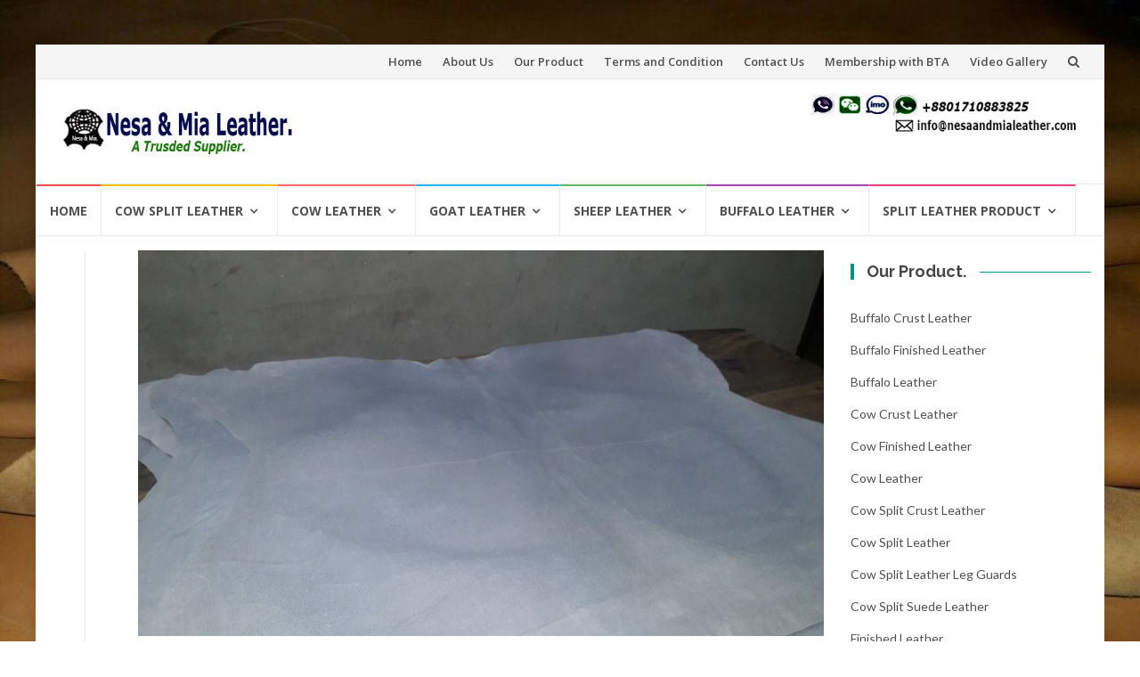

--- FILE ---
content_type: text/html; charset=UTF-8
request_url: https://nesaandmialeather.com/purchase-cow-split-leather/
body_size: 14452
content:
<!DOCTYPE html>
<html lang="en-US">
<head>
<meta charset="UTF-8">
<meta name="viewport" content="width=device-width, initial-scale=1">
<link rel="profile" href="https://gmpg.org/xfn/11">
<link rel="pingback" href="https://nesaandmialeather.com/xmlrpc.php">

<meta name='robots' content='index, follow, max-image-preview:large, max-snippet:-1, max-video-preview:-1' />
	<style>img:is([sizes="auto" i], [sizes^="auto," i]) { contain-intrinsic-size: 3000px 1500px }</style>
	
	<!-- This site is optimized with the Yoast SEO plugin v24.0 - https://yoast.com/wordpress/plugins/seo/ -->
	<title>Chrome wet blue Cow Split Leather &#187; Nesa &amp; Mia Leather</title>
	<meta name="description" content="Purchase cow split leather, Wet blue Cow Split Leather. Size: 10 sqft up. (Double Butt), Thickness: 1.3 mm up. Selection: No Vein Marks, No cuts, Well trim." />
	<link rel="canonical" href="https://nesaandmialeather.com/purchase-cow-split-leather/" />
	<meta property="og:locale" content="en_US" />
	<meta property="og:type" content="article" />
	<meta property="og:title" content="Chrome wet blue Cow Split Leather &#187; Nesa &amp; Mia Leather" />
	<meta property="og:description" content="Purchase cow split leather, Wet blue Cow Split Leather. Size: 10 sqft up. (Double Butt), Thickness: 1.3 mm up. Selection: No Vein Marks, No cuts, Well trim." />
	<meta property="og:url" content="https://nesaandmialeather.com/purchase-cow-split-leather/" />
	<meta property="og:site_name" content="Nesa &amp; Mia Leather" />
	<meta property="article:publisher" content="http://www.facebook.com/leathertrade" />
	<meta property="article:published_time" content="2019-04-28T09:37:33+00:00" />
	<meta property="article:modified_time" content="2019-04-28T09:37:35+00:00" />
	<meta property="og:image" content="https://nesaandmialeather.com/wp-content/uploads/2019/04/225.jpg" />
	<meta property="og:image:width" content="960" />
	<meta property="og:image:height" content="540" />
	<meta property="og:image:type" content="image/jpeg" />
	<meta name="author" content="tabanesamialeather" />
	<meta name="twitter:card" content="summary_large_image" />
	<meta name="twitter:creator" content="@LeatherTrade" />
	<meta name="twitter:site" content="@LeatherTrade" />
	<meta name="twitter:label1" content="Written by" />
	<meta name="twitter:data1" content="" />
	<meta name="twitter:label2" content="Est. reading time" />
	<meta name="twitter:data2" content="1 minute" />
	<script type="application/ld+json" class="yoast-schema-graph">{"@context":"https://schema.org","@graph":[{"@type":"Article","@id":"https://nesaandmialeather.com/purchase-cow-split-leather/#article","isPartOf":{"@id":"https://nesaandmialeather.com/purchase-cow-split-leather/"},"author":{"name":"tabanesamialeather","@id":"https://nesaandmialeather.com/#/schema/person/7312cec727aaa95ee1bd74781d7675db"},"headline":"Chrome wet blue Cow Split Leather","datePublished":"2019-04-28T09:37:33+00:00","dateModified":"2019-04-28T09:37:35+00:00","mainEntityOfPage":{"@id":"https://nesaandmialeather.com/purchase-cow-split-leather/"},"wordCount":142,"publisher":{"@id":"https://nesaandmialeather.com/#organization"},"image":{"@id":"https://nesaandmialeather.com/purchase-cow-split-leather/#primaryimage"},"thumbnailUrl":"https://nesaandmialeather.com/wp-content/uploads/2019/04/225.jpg","keywords":["bangladesh cow split","bangladesh cow split leather","bangladesh cow split leather supplier","bangladeshi cow split leather exporter","bangladeshi cow split leather tannery","buy bangladesh cow split leather","buy cow split leather","Chrome Cow Split Leather","cow skin leather","cow split","cow split leather","cow split leather bangladesh","Cow Split Leather exporter","cow split leather price","Cow split leather supplier","Cow Split Wet Blue Leather","full chrome cow split leather","purchase bangladesh cow split leather","purchase cow split leather","Wet Blue Cow Split Leather","Wet Blue Cow Split Leather Bangladesh"],"articleSection":["Cow Split Leather","Wet Blue Cow Split Leather"],"inLanguage":"en-US"},{"@type":"WebPage","@id":"https://nesaandmialeather.com/purchase-cow-split-leather/","url":"https://nesaandmialeather.com/purchase-cow-split-leather/","name":"Chrome wet blue Cow Split Leather &#187; Nesa &amp; Mia Leather","isPartOf":{"@id":"https://nesaandmialeather.com/#website"},"primaryImageOfPage":{"@id":"https://nesaandmialeather.com/purchase-cow-split-leather/#primaryimage"},"image":{"@id":"https://nesaandmialeather.com/purchase-cow-split-leather/#primaryimage"},"thumbnailUrl":"https://nesaandmialeather.com/wp-content/uploads/2019/04/225.jpg","datePublished":"2019-04-28T09:37:33+00:00","dateModified":"2019-04-28T09:37:35+00:00","description":"Purchase cow split leather, Wet blue Cow Split Leather. Size: 10 sqft up. (Double Butt), Thickness: 1.3 mm up. Selection: No Vein Marks, No cuts, Well trim.","breadcrumb":{"@id":"https://nesaandmialeather.com/purchase-cow-split-leather/#breadcrumb"},"inLanguage":"en-US","potentialAction":[{"@type":"ReadAction","target":["https://nesaandmialeather.com/purchase-cow-split-leather/"]}]},{"@type":"ImageObject","inLanguage":"en-US","@id":"https://nesaandmialeather.com/purchase-cow-split-leather/#primaryimage","url":"https://nesaandmialeather.com/wp-content/uploads/2019/04/225.jpg","contentUrl":"https://nesaandmialeather.com/wp-content/uploads/2019/04/225.jpg","width":960,"height":540,"caption":"purchase cow split leather"},{"@type":"BreadcrumbList","@id":"https://nesaandmialeather.com/purchase-cow-split-leather/#breadcrumb","itemListElement":[{"@type":"ListItem","position":1,"name":"Home","item":"https://nesaandmialeather.com/"},{"@type":"ListItem","position":2,"name":"Chrome wet blue Cow Split Leather"}]},{"@type":"WebSite","@id":"https://nesaandmialeather.com/#website","url":"https://nesaandmialeather.com/","name":"Nesa &amp; Mia Leather","description":"A Trusted Leather Exporter","publisher":{"@id":"https://nesaandmialeather.com/#organization"},"potentialAction":[{"@type":"SearchAction","target":{"@type":"EntryPoint","urlTemplate":"https://nesaandmialeather.com/?s={search_term_string}"},"query-input":{"@type":"PropertyValueSpecification","valueRequired":true,"valueName":"search_term_string"}}],"inLanguage":"en-US"},{"@type":"Organization","@id":"https://nesaandmialeather.com/#organization","name":"Nesa & Mia Leather Trade BD.","url":"https://nesaandmialeather.com/","logo":{"@type":"ImageObject","inLanguage":"en-US","@id":"https://nesaandmialeather.com/#/schema/logo/image/","url":"https://nesaandmialeather.com/wp-content/uploads/2019/01/Nesa-Mia.png","contentUrl":"https://nesaandmialeather.com/wp-content/uploads/2019/01/Nesa-Mia.png","width":512,"height":512,"caption":"Nesa & Mia Leather Trade BD."},"image":{"@id":"https://nesaandmialeather.com/#/schema/logo/image/"},"sameAs":["http://www.facebook.com/leathertrade","https://x.com/LeatherTrade","http://www.instagram.com/nesaandmialeather","http://www.linkedin.com/in/leathertrade","http://www.pinterest.com/nesaandmialeather","https://www.youtube.com/LeatherTrade"]},{"@type":"Person","@id":"https://nesaandmialeather.com/#/schema/person/7312cec727aaa95ee1bd74781d7675db","name":"tabanesamialeather","image":{"@type":"ImageObject","inLanguage":"en-US","@id":"https://nesaandmialeather.com/#/schema/person/image/","url":"https://secure.gravatar.com/avatar/f5f6f29678d704395766aa13d184f54b?s=96&d=mm&r=g","contentUrl":"https://secure.gravatar.com/avatar/f5f6f29678d704395766aa13d184f54b?s=96&d=mm&r=g","caption":"tabanesamialeather"}}]}</script>
	<!-- / Yoast SEO plugin. -->


<link rel='dns-prefetch' href='//client.crisp.chat' />
<link rel='dns-prefetch' href='//fonts.googleapis.com' />
<link rel="alternate" type="application/rss+xml" title="Nesa &amp; Mia Leather &raquo; Feed" href="https://nesaandmialeather.com/feed/" />
<link rel="alternate" type="application/rss+xml" title="Nesa &amp; Mia Leather &raquo; Comments Feed" href="https://nesaandmialeather.com/comments/feed/" />
<script type="text/javascript">
/* <![CDATA[ */
window._wpemojiSettings = {"baseUrl":"https:\/\/s.w.org\/images\/core\/emoji\/15.0.3\/72x72\/","ext":".png","svgUrl":"https:\/\/s.w.org\/images\/core\/emoji\/15.0.3\/svg\/","svgExt":".svg","source":{"concatemoji":"https:\/\/nesaandmialeather.com\/wp-includes\/js\/wp-emoji-release.min.js?ver=6.7.4"}};
/*! This file is auto-generated */
!function(i,n){var o,s,e;function c(e){try{var t={supportTests:e,timestamp:(new Date).valueOf()};sessionStorage.setItem(o,JSON.stringify(t))}catch(e){}}function p(e,t,n){e.clearRect(0,0,e.canvas.width,e.canvas.height),e.fillText(t,0,0);var t=new Uint32Array(e.getImageData(0,0,e.canvas.width,e.canvas.height).data),r=(e.clearRect(0,0,e.canvas.width,e.canvas.height),e.fillText(n,0,0),new Uint32Array(e.getImageData(0,0,e.canvas.width,e.canvas.height).data));return t.every(function(e,t){return e===r[t]})}function u(e,t,n){switch(t){case"flag":return n(e,"\ud83c\udff3\ufe0f\u200d\u26a7\ufe0f","\ud83c\udff3\ufe0f\u200b\u26a7\ufe0f")?!1:!n(e,"\ud83c\uddfa\ud83c\uddf3","\ud83c\uddfa\u200b\ud83c\uddf3")&&!n(e,"\ud83c\udff4\udb40\udc67\udb40\udc62\udb40\udc65\udb40\udc6e\udb40\udc67\udb40\udc7f","\ud83c\udff4\u200b\udb40\udc67\u200b\udb40\udc62\u200b\udb40\udc65\u200b\udb40\udc6e\u200b\udb40\udc67\u200b\udb40\udc7f");case"emoji":return!n(e,"\ud83d\udc26\u200d\u2b1b","\ud83d\udc26\u200b\u2b1b")}return!1}function f(e,t,n){var r="undefined"!=typeof WorkerGlobalScope&&self instanceof WorkerGlobalScope?new OffscreenCanvas(300,150):i.createElement("canvas"),a=r.getContext("2d",{willReadFrequently:!0}),o=(a.textBaseline="top",a.font="600 32px Arial",{});return e.forEach(function(e){o[e]=t(a,e,n)}),o}function t(e){var t=i.createElement("script");t.src=e,t.defer=!0,i.head.appendChild(t)}"undefined"!=typeof Promise&&(o="wpEmojiSettingsSupports",s=["flag","emoji"],n.supports={everything:!0,everythingExceptFlag:!0},e=new Promise(function(e){i.addEventListener("DOMContentLoaded",e,{once:!0})}),new Promise(function(t){var n=function(){try{var e=JSON.parse(sessionStorage.getItem(o));if("object"==typeof e&&"number"==typeof e.timestamp&&(new Date).valueOf()<e.timestamp+604800&&"object"==typeof e.supportTests)return e.supportTests}catch(e){}return null}();if(!n){if("undefined"!=typeof Worker&&"undefined"!=typeof OffscreenCanvas&&"undefined"!=typeof URL&&URL.createObjectURL&&"undefined"!=typeof Blob)try{var e="postMessage("+f.toString()+"("+[JSON.stringify(s),u.toString(),p.toString()].join(",")+"));",r=new Blob([e],{type:"text/javascript"}),a=new Worker(URL.createObjectURL(r),{name:"wpTestEmojiSupports"});return void(a.onmessage=function(e){c(n=e.data),a.terminate(),t(n)})}catch(e){}c(n=f(s,u,p))}t(n)}).then(function(e){for(var t in e)n.supports[t]=e[t],n.supports.everything=n.supports.everything&&n.supports[t],"flag"!==t&&(n.supports.everythingExceptFlag=n.supports.everythingExceptFlag&&n.supports[t]);n.supports.everythingExceptFlag=n.supports.everythingExceptFlag&&!n.supports.flag,n.DOMReady=!1,n.readyCallback=function(){n.DOMReady=!0}}).then(function(){return e}).then(function(){var e;n.supports.everything||(n.readyCallback(),(e=n.source||{}).concatemoji?t(e.concatemoji):e.wpemoji&&e.twemoji&&(t(e.twemoji),t(e.wpemoji)))}))}((window,document),window._wpemojiSettings);
/* ]]> */
</script>
<style id='wp-emoji-styles-inline-css' type='text/css'>

	img.wp-smiley, img.emoji {
		display: inline !important;
		border: none !important;
		box-shadow: none !important;
		height: 1em !important;
		width: 1em !important;
		margin: 0 0.07em !important;
		vertical-align: -0.1em !important;
		background: none !important;
		padding: 0 !important;
	}
</style>
<link rel='stylesheet' id='wp-block-library-css' href='https://nesaandmialeather.com/wp-includes/css/dist/block-library/style.min.css?ver=6.7.4' type='text/css' media='all' />
<style id='classic-theme-styles-inline-css' type='text/css'>
/*! This file is auto-generated */
.wp-block-button__link{color:#fff;background-color:#32373c;border-radius:9999px;box-shadow:none;text-decoration:none;padding:calc(.667em + 2px) calc(1.333em + 2px);font-size:1.125em}.wp-block-file__button{background:#32373c;color:#fff;text-decoration:none}
</style>
<style id='global-styles-inline-css' type='text/css'>
:root{--wp--preset--aspect-ratio--square: 1;--wp--preset--aspect-ratio--4-3: 4/3;--wp--preset--aspect-ratio--3-4: 3/4;--wp--preset--aspect-ratio--3-2: 3/2;--wp--preset--aspect-ratio--2-3: 2/3;--wp--preset--aspect-ratio--16-9: 16/9;--wp--preset--aspect-ratio--9-16: 9/16;--wp--preset--color--black: #000000;--wp--preset--color--cyan-bluish-gray: #abb8c3;--wp--preset--color--white: #ffffff;--wp--preset--color--pale-pink: #f78da7;--wp--preset--color--vivid-red: #cf2e2e;--wp--preset--color--luminous-vivid-orange: #ff6900;--wp--preset--color--luminous-vivid-amber: #fcb900;--wp--preset--color--light-green-cyan: #7bdcb5;--wp--preset--color--vivid-green-cyan: #00d084;--wp--preset--color--pale-cyan-blue: #8ed1fc;--wp--preset--color--vivid-cyan-blue: #0693e3;--wp--preset--color--vivid-purple: #9b51e0;--wp--preset--gradient--vivid-cyan-blue-to-vivid-purple: linear-gradient(135deg,rgba(6,147,227,1) 0%,rgb(155,81,224) 100%);--wp--preset--gradient--light-green-cyan-to-vivid-green-cyan: linear-gradient(135deg,rgb(122,220,180) 0%,rgb(0,208,130) 100%);--wp--preset--gradient--luminous-vivid-amber-to-luminous-vivid-orange: linear-gradient(135deg,rgba(252,185,0,1) 0%,rgba(255,105,0,1) 100%);--wp--preset--gradient--luminous-vivid-orange-to-vivid-red: linear-gradient(135deg,rgba(255,105,0,1) 0%,rgb(207,46,46) 100%);--wp--preset--gradient--very-light-gray-to-cyan-bluish-gray: linear-gradient(135deg,rgb(238,238,238) 0%,rgb(169,184,195) 100%);--wp--preset--gradient--cool-to-warm-spectrum: linear-gradient(135deg,rgb(74,234,220) 0%,rgb(151,120,209) 20%,rgb(207,42,186) 40%,rgb(238,44,130) 60%,rgb(251,105,98) 80%,rgb(254,248,76) 100%);--wp--preset--gradient--blush-light-purple: linear-gradient(135deg,rgb(255,206,236) 0%,rgb(152,150,240) 100%);--wp--preset--gradient--blush-bordeaux: linear-gradient(135deg,rgb(254,205,165) 0%,rgb(254,45,45) 50%,rgb(107,0,62) 100%);--wp--preset--gradient--luminous-dusk: linear-gradient(135deg,rgb(255,203,112) 0%,rgb(199,81,192) 50%,rgb(65,88,208) 100%);--wp--preset--gradient--pale-ocean: linear-gradient(135deg,rgb(255,245,203) 0%,rgb(182,227,212) 50%,rgb(51,167,181) 100%);--wp--preset--gradient--electric-grass: linear-gradient(135deg,rgb(202,248,128) 0%,rgb(113,206,126) 100%);--wp--preset--gradient--midnight: linear-gradient(135deg,rgb(2,3,129) 0%,rgb(40,116,252) 100%);--wp--preset--font-size--small: 13px;--wp--preset--font-size--medium: 20px;--wp--preset--font-size--large: 36px;--wp--preset--font-size--x-large: 42px;--wp--preset--spacing--20: 0.44rem;--wp--preset--spacing--30: 0.67rem;--wp--preset--spacing--40: 1rem;--wp--preset--spacing--50: 1.5rem;--wp--preset--spacing--60: 2.25rem;--wp--preset--spacing--70: 3.38rem;--wp--preset--spacing--80: 5.06rem;--wp--preset--shadow--natural: 6px 6px 9px rgba(0, 0, 0, 0.2);--wp--preset--shadow--deep: 12px 12px 50px rgba(0, 0, 0, 0.4);--wp--preset--shadow--sharp: 6px 6px 0px rgba(0, 0, 0, 0.2);--wp--preset--shadow--outlined: 6px 6px 0px -3px rgba(255, 255, 255, 1), 6px 6px rgba(0, 0, 0, 1);--wp--preset--shadow--crisp: 6px 6px 0px rgba(0, 0, 0, 1);}:where(.is-layout-flex){gap: 0.5em;}:where(.is-layout-grid){gap: 0.5em;}body .is-layout-flex{display: flex;}.is-layout-flex{flex-wrap: wrap;align-items: center;}.is-layout-flex > :is(*, div){margin: 0;}body .is-layout-grid{display: grid;}.is-layout-grid > :is(*, div){margin: 0;}:where(.wp-block-columns.is-layout-flex){gap: 2em;}:where(.wp-block-columns.is-layout-grid){gap: 2em;}:where(.wp-block-post-template.is-layout-flex){gap: 1.25em;}:where(.wp-block-post-template.is-layout-grid){gap: 1.25em;}.has-black-color{color: var(--wp--preset--color--black) !important;}.has-cyan-bluish-gray-color{color: var(--wp--preset--color--cyan-bluish-gray) !important;}.has-white-color{color: var(--wp--preset--color--white) !important;}.has-pale-pink-color{color: var(--wp--preset--color--pale-pink) !important;}.has-vivid-red-color{color: var(--wp--preset--color--vivid-red) !important;}.has-luminous-vivid-orange-color{color: var(--wp--preset--color--luminous-vivid-orange) !important;}.has-luminous-vivid-amber-color{color: var(--wp--preset--color--luminous-vivid-amber) !important;}.has-light-green-cyan-color{color: var(--wp--preset--color--light-green-cyan) !important;}.has-vivid-green-cyan-color{color: var(--wp--preset--color--vivid-green-cyan) !important;}.has-pale-cyan-blue-color{color: var(--wp--preset--color--pale-cyan-blue) !important;}.has-vivid-cyan-blue-color{color: var(--wp--preset--color--vivid-cyan-blue) !important;}.has-vivid-purple-color{color: var(--wp--preset--color--vivid-purple) !important;}.has-black-background-color{background-color: var(--wp--preset--color--black) !important;}.has-cyan-bluish-gray-background-color{background-color: var(--wp--preset--color--cyan-bluish-gray) !important;}.has-white-background-color{background-color: var(--wp--preset--color--white) !important;}.has-pale-pink-background-color{background-color: var(--wp--preset--color--pale-pink) !important;}.has-vivid-red-background-color{background-color: var(--wp--preset--color--vivid-red) !important;}.has-luminous-vivid-orange-background-color{background-color: var(--wp--preset--color--luminous-vivid-orange) !important;}.has-luminous-vivid-amber-background-color{background-color: var(--wp--preset--color--luminous-vivid-amber) !important;}.has-light-green-cyan-background-color{background-color: var(--wp--preset--color--light-green-cyan) !important;}.has-vivid-green-cyan-background-color{background-color: var(--wp--preset--color--vivid-green-cyan) !important;}.has-pale-cyan-blue-background-color{background-color: var(--wp--preset--color--pale-cyan-blue) !important;}.has-vivid-cyan-blue-background-color{background-color: var(--wp--preset--color--vivid-cyan-blue) !important;}.has-vivid-purple-background-color{background-color: var(--wp--preset--color--vivid-purple) !important;}.has-black-border-color{border-color: var(--wp--preset--color--black) !important;}.has-cyan-bluish-gray-border-color{border-color: var(--wp--preset--color--cyan-bluish-gray) !important;}.has-white-border-color{border-color: var(--wp--preset--color--white) !important;}.has-pale-pink-border-color{border-color: var(--wp--preset--color--pale-pink) !important;}.has-vivid-red-border-color{border-color: var(--wp--preset--color--vivid-red) !important;}.has-luminous-vivid-orange-border-color{border-color: var(--wp--preset--color--luminous-vivid-orange) !important;}.has-luminous-vivid-amber-border-color{border-color: var(--wp--preset--color--luminous-vivid-amber) !important;}.has-light-green-cyan-border-color{border-color: var(--wp--preset--color--light-green-cyan) !important;}.has-vivid-green-cyan-border-color{border-color: var(--wp--preset--color--vivid-green-cyan) !important;}.has-pale-cyan-blue-border-color{border-color: var(--wp--preset--color--pale-cyan-blue) !important;}.has-vivid-cyan-blue-border-color{border-color: var(--wp--preset--color--vivid-cyan-blue) !important;}.has-vivid-purple-border-color{border-color: var(--wp--preset--color--vivid-purple) !important;}.has-vivid-cyan-blue-to-vivid-purple-gradient-background{background: var(--wp--preset--gradient--vivid-cyan-blue-to-vivid-purple) !important;}.has-light-green-cyan-to-vivid-green-cyan-gradient-background{background: var(--wp--preset--gradient--light-green-cyan-to-vivid-green-cyan) !important;}.has-luminous-vivid-amber-to-luminous-vivid-orange-gradient-background{background: var(--wp--preset--gradient--luminous-vivid-amber-to-luminous-vivid-orange) !important;}.has-luminous-vivid-orange-to-vivid-red-gradient-background{background: var(--wp--preset--gradient--luminous-vivid-orange-to-vivid-red) !important;}.has-very-light-gray-to-cyan-bluish-gray-gradient-background{background: var(--wp--preset--gradient--very-light-gray-to-cyan-bluish-gray) !important;}.has-cool-to-warm-spectrum-gradient-background{background: var(--wp--preset--gradient--cool-to-warm-spectrum) !important;}.has-blush-light-purple-gradient-background{background: var(--wp--preset--gradient--blush-light-purple) !important;}.has-blush-bordeaux-gradient-background{background: var(--wp--preset--gradient--blush-bordeaux) !important;}.has-luminous-dusk-gradient-background{background: var(--wp--preset--gradient--luminous-dusk) !important;}.has-pale-ocean-gradient-background{background: var(--wp--preset--gradient--pale-ocean) !important;}.has-electric-grass-gradient-background{background: var(--wp--preset--gradient--electric-grass) !important;}.has-midnight-gradient-background{background: var(--wp--preset--gradient--midnight) !important;}.has-small-font-size{font-size: var(--wp--preset--font-size--small) !important;}.has-medium-font-size{font-size: var(--wp--preset--font-size--medium) !important;}.has-large-font-size{font-size: var(--wp--preset--font-size--large) !important;}.has-x-large-font-size{font-size: var(--wp--preset--font-size--x-large) !important;}
:where(.wp-block-post-template.is-layout-flex){gap: 1.25em;}:where(.wp-block-post-template.is-layout-grid){gap: 1.25em;}
:where(.wp-block-columns.is-layout-flex){gap: 2em;}:where(.wp-block-columns.is-layout-grid){gap: 2em;}
:root :where(.wp-block-pullquote){font-size: 1.5em;line-height: 1.6;}
</style>
<link rel='stylesheet' id='contact-form-7-css' href='https://nesaandmialeather.com/wp-content/plugins/contact-form-7/includes/css/styles.css?ver=6.0.1' type='text/css' media='all' />
<link rel='stylesheet' id='crp-style-rounded-thumbs-css' href='https://nesaandmialeather.com/wp-content/plugins/contextual-related-posts/css/rounded-thumbs.min.css?ver=3.5.5' type='text/css' media='all' />
<style id='crp-style-rounded-thumbs-inline-css' type='text/css'>

			.crp_related.crp-rounded-thumbs a {
				width: 165px;
                height: 165px;
				text-decoration: none;
			}
			.crp_related.crp-rounded-thumbs img {
				max-width: 165px;
				margin: auto;
			}
			.crp_related.crp-rounded-thumbs .crp_title {
				width: 100%;
			}
			
</style>
<link rel='stylesheet' id='islemag-bootstrap-css' href='https://nesaandmialeather.com/wp-content/themes/islemag/css/bootstrap.min.css?ver=3.3.5' type='text/css' media='all' />
<link rel='stylesheet' id='islemag-style-css' href='https://nesaandmialeather.com/wp-content/themes/islemag/style.css?ver=6.7.4' type='text/css' media='all' />
<link rel='stylesheet' id='islemag-fontawesome-css' href='https://nesaandmialeather.com/wp-content/themes/islemag/css/font-awesome.min.css?ver=4.4.0' type='text/css' media='all' />
<link rel='stylesheet' id='islemag-fonts-css' href='//fonts.googleapis.com/css?family=Lato%3A400%2C700%7CRaleway%3A400%2C500%2C600%2C700%7COpen+Sans%3A400%2C700%2C600&#038;subset=latin%2Clatin-ext' type='text/css' media='all' />
<script type="text/javascript" src="https://nesaandmialeather.com/wp-includes/js/jquery/jquery.min.js?ver=3.7.1" id="jquery-core-js"></script>
<script type="text/javascript" src="https://nesaandmialeather.com/wp-includes/js/jquery/jquery-migrate.min.js?ver=3.4.1" id="jquery-migrate-js"></script>
<link rel="https://api.w.org/" href="https://nesaandmialeather.com/wp-json/" /><link rel="alternate" title="JSON" type="application/json" href="https://nesaandmialeather.com/wp-json/wp/v2/posts/2074" /><link rel="EditURI" type="application/rsd+xml" title="RSD" href="https://nesaandmialeather.com/xmlrpc.php?rsd" />
<meta name="generator" content="WordPress 6.7.4" />
<link rel='shortlink' href='https://nesaandmialeather.com/?p=2074' />
<link rel="alternate" title="oEmbed (JSON)" type="application/json+oembed" href="https://nesaandmialeather.com/wp-json/oembed/1.0/embed?url=https%3A%2F%2Fnesaandmialeather.com%2Fpurchase-cow-split-leather%2F" />
<link rel="alternate" title="oEmbed (XML)" type="text/xml+oembed" href="https://nesaandmialeather.com/wp-json/oembed/1.0/embed?url=https%3A%2F%2Fnesaandmialeather.com%2Fpurchase-cow-split-leather%2F&#038;format=xml" />
<style>/* CSS added by WP Meta and Date Remover*/  .entry-date {display:none !important;}
	.page-title {display:none !important;}
	.page-header {display:none !important;}  
.entry-meta {display:none !important;}
.entry-overlay-date {display:none !important;}
.fa fa-calendar {display:none !important;}
  .entry-author {display:none !important;}
.entry-separator {display:none !important;} 
.entry-label {display:none !important;} 
.entry-cats {display:none !important;}
.entry-footer {display:none !important;}
.fa fa-tag {display:none !important;}
.entry-footer clearfix {display:none !important;}</style><meta name="generator" content="Elementor 3.25.10; features: additional_custom_breakpoints, e_optimized_control_loading; settings: css_print_method-external, google_font-enabled, font_display-auto">
			<style>
				.e-con.e-parent:nth-of-type(n+4):not(.e-lazyloaded):not(.e-no-lazyload),
				.e-con.e-parent:nth-of-type(n+4):not(.e-lazyloaded):not(.e-no-lazyload) * {
					background-image: none !important;
				}
				@media screen and (max-height: 1024px) {
					.e-con.e-parent:nth-of-type(n+3):not(.e-lazyloaded):not(.e-no-lazyload),
					.e-con.e-parent:nth-of-type(n+3):not(.e-lazyloaded):not(.e-no-lazyload) * {
						background-image: none !important;
					}
				}
				@media screen and (max-height: 640px) {
					.e-con.e-parent:nth-of-type(n+2):not(.e-lazyloaded):not(.e-no-lazyload),
					.e-con.e-parent:nth-of-type(n+2):not(.e-lazyloaded):not(.e-no-lazyload) * {
						background-image: none !important;
					}
				}
			</style>
			<style type="text/css" id="custom-background-css">
body.custom-background { background-image: url("https://nesaandmialeather.com/wp-content/uploads/2019/01/IMG-20160616-WA0000.jpg"); background-position: left top; background-size: cover; background-repeat: no-repeat; background-attachment: fixed; }
</style>
	<link rel="icon" href="https://nesaandmialeather.com/wp-content/uploads/2019/01/cropped-Nesa-Mia-1-32x32.png" sizes="32x32" />
<link rel="icon" href="https://nesaandmialeather.com/wp-content/uploads/2019/01/cropped-Nesa-Mia-1-192x192.png" sizes="192x192" />
<link rel="apple-touch-icon" href="https://nesaandmialeather.com/wp-content/uploads/2019/01/cropped-Nesa-Mia-1-180x180.png" />
<meta name="msapplication-TileImage" content="https://nesaandmialeather.com/wp-content/uploads/2019/01/cropped-Nesa-Mia-1-270x270.png" />
<style type="text/css">.title-border span { color: #454545 }.post .entry-title, .post h1, .post h2, .post h3, .post h4, .post h5, .post h6, .post h1 a, .post h2 a, .post h3 a, .post h4 a, .post h5 a, .post h6 a { color: #454545 }.page-header h1 { color: #454545 }.sidebar .widget li a, .islemag-content-right, .islemag-content-right a, .post .entry-content, .post .entry-content p,
		 .post .entry-cats, .post .entry-cats a, .post .entry-comments.post .entry-separator, .post .entry-footer a,
		 .post .entry-footer span, .post .entry-footer .entry-cats, .post .entry-footer .entry-cats a, .author-content { color: ##454545}.islemag-top-container .entry-block .entry-overlay-meta .entry-title a { color: #ffffff }.islemag-top-container .entry-overlay-meta .entry-overlay-date { color: #ffffff }.islemag-top-container .entry-overlay-meta .entry-separator { color: #ffffff }.islemag-top-container .entry-overlay-meta > a { color: #ffffff }.home.blog .islemag-content-left .entry-title a, .blog-related-carousel .entry-title a { color: #454545 }.islemag-content-left .entry-meta, .islemag-content-left .blog-related-carousel .entry-content p,
		.islemag-content-left .blog-related-carousel .entry-cats .entry-label, .islemag-content-left .blog-related-carousel .entry-cats a,
		.islemag-content-left .blog-related-carousel > a, .islemag-content-left .blog-related-carousel .entry-footer > a { color: #454545 }.islemag-content-left .entry-meta .entry-separator { color: #454545 }.islemag-content-left .entry-meta a { color: #454545 }.islemag-content-left .islemag-template3 .col-sm-6 .entry-overlay p { color: #454545 }</style><style id="sccss"> .entry-date {display:none !important;}
	.page-title {display:none !important;}
	.page-header {display:none !important;}  
.entry-meta {display:none !important;}
.entry-overlay-date {display:none !important;}
.fa fa-calendar {display:none !important;}
  .entry-author {display:none !important;}

  .entry-date {display:none !important;}
	.page-title {display:none !important;}
	.page-header {display:none !important;}  
.entry-meta {display:none !important;}
.entry-overlay-date {display:none !important;}
.fa fa-calendar {display:none !important;}
  .entry-author {display:none !important;}
.entry-separator {display:none !important;} 
.entry-label {display:none !important;} 
.entry-cats {display:none !important;}
.entry-footer {display:none !important;}
.fa fa-tag {display:none !important;}
#entry-footer clearfix {display:none !important;}

 </style></head>

<body class="post-template-default single single-post postid-2074 single-format-standard custom-background wp-custom-logo elementor-default elementor-kit-2872">
		<div id="wrapper" 
	class="boxed">

		<header id="header" class="site-header" role="banner">
						<div 
			class="navbar-top container-fluid">
								<div class="navbar-left social-icons">
									</div>

				<button type="button" class="navbar-btn"><i class="fa fa-search"></i></button>

				<div class="navbar-right">
					<div id="navbar" class="navbar">
						<nav id="top-navigation" class="navigation top-navigation" role="navigation">
							<button class="menu-toggle">Menu</button>
							<a class="screen-reader-text skip-link" href="#content" title="Skip to content">Skip to content</a>
							<div class="menu-top-container"><ul id="primary-menu" class="nav-menu"><li id="menu-item-2713" class="menu-item menu-item-type-post_type menu-item-object-page menu-item-home menu-item-2713"><a href="https://nesaandmialeather.com/">Home</a></li>
<li id="menu-item-2712" class="menu-item menu-item-type-post_type menu-item-object-page menu-item-2712"><a href="https://nesaandmialeather.com/about-us/">About Us</a></li>
<li id="menu-item-2710" class="menu-item menu-item-type-post_type menu-item-object-page menu-item-2710"><a href="https://nesaandmialeather.com/our-product/">Our Product</a></li>
<li id="menu-item-2709" class="menu-item menu-item-type-post_type menu-item-object-page menu-item-2709"><a href="https://nesaandmialeather.com/terms-and-condition/">Terms and Condition</a></li>
<li id="menu-item-2711" class="menu-item menu-item-type-post_type menu-item-object-page menu-item-2711"><a href="https://nesaandmialeather.com/contact-us/">Contact Us</a></li>
<li id="menu-item-2708" class="menu-item menu-item-type-post_type menu-item-object-page menu-item-2708"><a href="https://nesaandmialeather.com/bangladesh-tanners-association-bta/">Membership with BTA</a></li>
<li id="menu-item-2753" class="menu-item menu-item-type-post_type menu-item-object-page menu-item-2753"><a href="https://nesaandmialeather.com/video-gallery/">Video Gallery</a></li>
</ul></div>						</nav><!-- #site-navigation -->
					</div><!-- #navbar -->
				</div>
				<div class="navbar-white top" id="header-search-form">
					
<form class="navbar-form" role="search" action="https://nesaandmialeather.com/">
	<span class="screen-reader-text">Search for:</span>
	<input type="search" id="s" name="s" class="form-control" placeholder="Search in here..." title="Search for:">
	<button type="submit" title="Search"><i class="fa fa-search"></i></button>
</form>
				</div><!-- End #header-search-form -->
							</div>

			<div class="header-content clearfix">
								<div class="col-md-3 col-sm-3 col-xs-12 navbar-brand">
					<a href="https://nesaandmialeather.com/" class="custom-logo-link" rel="home"><img width="360" height="77" src="https://nesaandmialeather.com/wp-content/uploads/2019/03/cropped-nesa-and-mia-leather.jpg" class="custom-logo" alt="Nesa &amp; Mia Leather" decoding="async" srcset="https://nesaandmialeather.com/wp-content/uploads/2019/03/cropped-nesa-and-mia-leather.jpg 360w, https://nesaandmialeather.com/wp-content/uploads/2019/03/cropped-nesa-and-mia-leather-300x64.jpg 300w, https://nesaandmialeather.com/wp-content/uploads/2019/03/cropped-nesa-and-mia-leather-110x24.jpg 110w" sizes="(max-width: 360px) 100vw, 360px" /></a><div class="header-logo-wrap text-header islemag_only_customizer"><p itemprop="headline" id="site-title" class="site-title"><a href="https://nesaandmialeather.com/" title="Nesa &amp; Mia Leather" rel="home">Nesa &amp; Mia Leather</a></p><p itemprop="description" id="site-description" class="site-description">A Trusted Leather Exporter</p></div>				</div>

				<div class="col-md-9 col-sm-9 col-xs-12 islemag-banner">
					<div id="text-6" class="widget widget_text">			<div class="textwidget"><p><img decoding="async" class="alignnone size-medium wp-image-2664" src="https://nesaandmialeather.com/wp-content/uploads/2019/07/Nesa-Mia-leather-contact-300x75.png" alt="" width="300" height="75" srcset="https://nesaandmialeather.com/wp-content/uploads/2019/07/Nesa-Mia-leather-contact-300x75.png 300w, https://nesaandmialeather.com/wp-content/uploads/2019/07/Nesa-Mia-leather-contact-110x28.png 110w, https://nesaandmialeather.com/wp-content/uploads/2019/07/Nesa-Mia-leather-contact.png 400w" sizes="(max-width: 300px) 100vw, 300px" /></p>
</div>
		</div>				</div>
							</div>

									<div id="navbar" class="navbar 
			islemag-sticky">
				<nav id="site-navigation" class="navigation main-navigation" role="navigation">
					<button class="menu-toggle">Menu</button>
					<a class="screen-reader-text skip-link" href="#content" title="Skip to content">Skip to content</a>
					<div class="menu-primary-container"><ul id="primary-menu" class="nav-menu"><li id="menu-item-22" class="menu-item menu-item-type-post_type menu-item-object-page menu-item-home menu-item-22"><a href="https://nesaandmialeather.com/">Home</a></li>
<li id="menu-item-793" class="menu-item menu-item-type-taxonomy menu-item-object-category current-post-ancestor current-menu-parent current-post-parent menu-item-has-children menu-item-793"><a href="https://nesaandmialeather.com/category/cow-split-leather/">Cow Split Leather</a>
<ul class="sub-menu">
	<li id="menu-item-685" class="menu-item menu-item-type-taxonomy menu-item-object-category current-post-ancestor current-menu-parent current-post-parent menu-item-685"><a href="https://nesaandmialeather.com/category/cow-wet-blue-split-leather/">Wet Blue Cow Split Leather</a></li>
	<li id="menu-item-686" class="menu-item menu-item-type-taxonomy menu-item-object-category menu-item-686"><a href="https://nesaandmialeather.com/category/cow-split-crust-leather/">Cow Split Crust Leather</a></li>
	<li id="menu-item-688" class="menu-item menu-item-type-taxonomy menu-item-object-category menu-item-688"><a href="https://nesaandmialeather.com/category/cow-split-suede-leather/">Cow Split Suede Leather</a></li>
</ul>
</li>
<li id="menu-item-795" class="menu-item menu-item-type-taxonomy menu-item-object-category menu-item-has-children menu-item-795"><a href="https://nesaandmialeather.com/category/cow-leather/">Cow Leather</a>
<ul class="sub-menu">
	<li id="menu-item-681" class="menu-item menu-item-type-taxonomy menu-item-object-category menu-item-681"><a href="https://nesaandmialeather.com/category/cow-crust-leather/">Cow Crust Leather</a></li>
	<li id="menu-item-689" class="menu-item menu-item-type-taxonomy menu-item-object-category menu-item-689"><a href="https://nesaandmialeather.com/category/cow-finished-leather/">Cow Finished Leather</a></li>
</ul>
</li>
<li id="menu-item-796" class="menu-item menu-item-type-taxonomy menu-item-object-category menu-item-has-children menu-item-796"><a href="https://nesaandmialeather.com/category/goat-leather/">Goat Leather</a>
<ul class="sub-menu">
	<li id="menu-item-682" class="menu-item menu-item-type-taxonomy menu-item-object-category menu-item-682"><a href="https://nesaandmialeather.com/category/goat-crust-leather/">Goat Crust Leather</a></li>
	<li id="menu-item-690" class="menu-item menu-item-type-taxonomy menu-item-object-category menu-item-690"><a href="https://nesaandmialeather.com/category/goat-finished-leather/">Goat Finished Leather</a></li>
</ul>
</li>
<li id="menu-item-798" class="menu-item menu-item-type-taxonomy menu-item-object-category menu-item-has-children menu-item-798"><a href="https://nesaandmialeather.com/category/sheep-leather/">Sheep Leather</a>
<ul class="sub-menu">
	<li id="menu-item-683" class="menu-item menu-item-type-taxonomy menu-item-object-category menu-item-683"><a href="https://nesaandmialeather.com/category/sheep-crust-leather/">Sheep Crust Leather</a></li>
	<li id="menu-item-691" class="menu-item menu-item-type-taxonomy menu-item-object-category menu-item-691"><a href="https://nesaandmialeather.com/category/sheep-finished-leather/">Sheep Finished Leather</a></li>
</ul>
</li>
<li id="menu-item-797" class="menu-item menu-item-type-taxonomy menu-item-object-category menu-item-has-children menu-item-797"><a href="https://nesaandmialeather.com/category/buffalo-leather/">Buffalo Leather</a>
<ul class="sub-menu">
	<li id="menu-item-684" class="menu-item menu-item-type-taxonomy menu-item-object-category menu-item-684"><a href="https://nesaandmialeather.com/category/buffalo-crust-leather/">Buffalo Crust Leather</a></li>
	<li id="menu-item-692" class="menu-item menu-item-type-taxonomy menu-item-object-category menu-item-692"><a href="https://nesaandmialeather.com/category/buffalo-finished-leather/">Buffalo Finished Leather</a></li>
</ul>
</li>
<li id="menu-item-3166" class="menu-item menu-item-type-taxonomy menu-item-object-category menu-item-has-children menu-item-3166"><a href="https://nesaandmialeather.com/category/split-leather-product/">Split Leather Product</a>
<ul class="sub-menu">
	<li id="menu-item-2988" class="menu-item menu-item-type-taxonomy menu-item-object-category menu-item-has-children menu-item-2988"><a href="https://nesaandmialeather.com/category/leather-gloves/">Leather Gloves</a>
	<ul class="sub-menu">
		<li id="menu-item-3087" class="menu-item menu-item-type-taxonomy menu-item-object-category menu-item-3087"><a href="https://nesaandmialeather.com/category/working-gloves/">Working Gloves</a></li>
		<li id="menu-item-2989" class="menu-item menu-item-type-taxonomy menu-item-object-category menu-item-2989"><a href="https://nesaandmialeather.com/category/welding-gloves/">Welding gloves</a></li>
	</ul>
</li>
	<li id="menu-item-3176" class="menu-item menu-item-type-taxonomy menu-item-object-category menu-item-has-children menu-item-3176"><a href="https://nesaandmialeather.com/category/cow-split-leather-leg-guards/">Leather Leg Guards</a>
	<ul class="sub-menu">
		<li id="menu-item-3181" class="menu-item menu-item-type-taxonomy menu-item-object-category menu-item-3181"><a href="https://nesaandmialeather.com/category/split-leather-leg-guards/">Split Leather Leg Guards</a></li>
	</ul>
</li>
</ul>
</li>
</ul></div>				</nav><!-- #site-navigation -->
			</div><!-- #navbar -->
			

		</header><!-- End #header -->
				<div 
		id="content"	class="site-content">

		<div id="primary" class="content-area">
						<div 
			class="islemag-content-left col-md-9">
				<main id="main" class="site-main" role="main">

				
<div class="row">
	<div class="col-md-12">

		<article id="post-2074" class="entry single post-2074 post type-post status-publish format-standard has-post-thumbnail hentry category-cow-split-leather category-cow-wet-blue-split-leather tag-bangladesh-cow-split tag-bangladesh-cow-split-leather tag-bangladesh-cow-split-leather-supplier tag-bangladeshi-cow-split-leather-exporter tag-bangladeshi-cow-split-leather-tannery tag-buy-bangladesh-cow-split-leather tag-buy-cow-split-leather tag-chrome-cow-split-leather tag-cow-skin-leather tag-cow-split tag-cow-split-leather tag-cow-split-leather-bangladesh tag-cow-split-leather-exporter tag-cow-split-leather-price tag-cow-split-leather-supplier tag-cow-split-wet-blue-leather tag-full-chrome-cow-split-leather tag-purchase-bangladesh-cow-split-leather tag-purchase-cow-split-leather tag-wet-blue-cow-split-leather tag-wet-blue-cow-split-leather-bangladesh">
								<div class="entry-media">
						<figure>
							<img fetchpriority="high" width="960" height="540" src="https://nesaandmialeather.com/wp-content/uploads/2019/04/225.jpg" class="attachment-post-thumbnail size-post-thumbnail wp-post-image" alt="purchase cow split leather" decoding="async" srcset="https://nesaandmialeather.com/wp-content/uploads/2019/04/225.jpg 960w, https://nesaandmialeather.com/wp-content/uploads/2019/04/225-300x169.jpg 300w, https://nesaandmialeather.com/wp-content/uploads/2019/04/225-768x432.jpg 768w, https://nesaandmialeather.com/wp-content/uploads/2019/04/225-110x62.jpg 110w, https://nesaandmialeather.com/wp-content/uploads/2019/04/225-420x236.jpg 420w, https://nesaandmialeather.com/wp-content/uploads/2019/04/225-764x430.jpg 764w" sizes="(max-width: 960px) 100vw, 960px" />						</figure>
					</div><!-- End .entry-media -->
					
					<span class="entry-date">			<span></span></span>
					<h1 class="entry-title">Chrome wet blue Cow Split Leather</h1>
			<div class="entry-content">
				
<p>Wet blue Cow Split Leather.<br>
Size: 10 sqft up. (Double Butt)<br>
Thickness: 1.3 mm up.<br>
Selection: No Vein Marks, No cuts, Well trim.</p>



<p><strong>We specialize in Leather Item :-</strong></p>



<p>Full chrome, Semi chrome, Full veg, Semi veg Chrome-free, Ecological, Wet White Cow crust leather.<br>
Full chrome Cow lining crust and upper crust leather.<br>
Full chrome, Semi chrome &amp; Full vegetable Buffalo crust leather.<br>
Buffalo lining leather.<br>
Full chrome, Full Veg &amp; Chrome-free (ecological)/Wet White Goat crust leather.<br>
Full chrome sheep crust leather (soft touch).<br>
Cow split Crust and Suede Leather.<br>
Crust leather :- Full/ Semi chrome/vegetable re-tanned natural/Drum Dyed cow/Buffalo/ goat/ sheep crust leather/Nappa Leather/Medium soft/More Soft/Smooth soft.<br>
Finished Leather.<br>
Cow Wet Blue Split Leather.</p>



<p><strong>If you interested to Purchase so Please Contact With us or send Request a Quote.</strong></p>



<figure class="wp-block-image is-resized"><a href="https://nesaandmialeather.com/contact-us/"><img loading="lazy" decoding="async" src="https://nesaandmialeather.com/wp-content/uploads/2019/01/nmltb-1.png" alt="" class="wp-image-753" width="135" height="40"/></a></figure>
<div class="crp_related     crp-rounded-thumbs"><h3>Related Articles :</h3><ul><li><a href="https://nesaandmialeather.com/full-chrome-wet-blue-cow-shoulder-split-leather/"     class="crp_link post-3334"><figure><img  width="150" height="150"  src="https://nesaandmialeather.com/wp-content/uploads/2024/05/cow-Shoulder-Split-Leather-150x150.jpeg" class="crp_featured crp_thumb thumbnail" alt="Full Chrome wet blue cow Shoulder Split leather" title="Full Chrome wet blue cow Shoulder Split leather" srcset="https://nesaandmialeather.com/wp-content/uploads/2024/05/cow-Shoulder-Split-Leather-150x150.jpeg 150w, https://nesaandmialeather.com/wp-content/uploads/2024/05/cow-Shoulder-Split-Leather-110x110.jpeg 110w, https://nesaandmialeather.com/wp-content/uploads/2024/05/cow-Shoulder-Split-Leather-420x420.jpeg 420w, https://nesaandmialeather.com/wp-content/uploads/2024/05/cow-Shoulder-Split-Leather-250x250.jpeg 250w, https://nesaandmialeather.com/wp-content/uploads/2024/05/cow-Shoulder-Split-Leather-125x125.jpeg 125w" sizes="(max-width: 150px) 100vw, 150px" srcset="https://nesaandmialeather.com/wp-content/uploads/2024/05/cow-Shoulder-Split-Leather-150x150.jpeg 150w, https://nesaandmialeather.com/wp-content/uploads/2024/05/cow-Shoulder-Split-Leather-110x110.jpeg 110w, https://nesaandmialeather.com/wp-content/uploads/2024/05/cow-Shoulder-Split-Leather-420x420.jpeg 420w, https://nesaandmialeather.com/wp-content/uploads/2024/05/cow-Shoulder-Split-Leather-250x250.jpeg 250w, https://nesaandmialeather.com/wp-content/uploads/2024/05/cow-Shoulder-Split-Leather-125x125.jpeg 125w" /></figure><span class="crp_title">Full Chrome wet blue cow Shoulder Split leather</span></a></li><li><a href="https://nesaandmialeather.com/split-leather-product-bangladesh/"     class="crp_link post-3167"><figure><img  width="150" height="150"  src="https://nesaandmialeather.com/wp-content/uploads/2023/08/Split-Leather-Product-150x150.jpg" class="crp_featured crp_thumb thumbnail" alt="Split Leather Product" title="Split Leather Product" srcset="https://nesaandmialeather.com/wp-content/uploads/2023/08/Split-Leather-Product-150x150.jpg 150w, https://nesaandmialeather.com/wp-content/uploads/2023/08/Split-Leather-Product-110x110.jpg 110w, https://nesaandmialeather.com/wp-content/uploads/2023/08/Split-Leather-Product-420x420.jpg 420w, https://nesaandmialeather.com/wp-content/uploads/2023/08/Split-Leather-Product-250x250.jpg 250w, https://nesaandmialeather.com/wp-content/uploads/2023/08/Split-Leather-Product-125x125.jpg 125w" sizes="(max-width: 150px) 100vw, 150px" srcset="https://nesaandmialeather.com/wp-content/uploads/2023/08/Split-Leather-Product-150x150.jpg 150w, https://nesaandmialeather.com/wp-content/uploads/2023/08/Split-Leather-Product-110x110.jpg 110w, https://nesaandmialeather.com/wp-content/uploads/2023/08/Split-Leather-Product-420x420.jpg 420w, https://nesaandmialeather.com/wp-content/uploads/2023/08/Split-Leather-Product-250x250.jpg 250w, https://nesaandmialeather.com/wp-content/uploads/2023/08/Split-Leather-Product-125x125.jpg 125w" /></figure><span class="crp_title">Split Leather Product</span></a></li><li><a href="https://nesaandmialeather.com/cow-split-leather-leg-guards/"     class="crp_link post-3177"><figure><img  width="150" height="150"  src="https://nesaandmialeather.com/wp-content/uploads/2023/08/cow-split-leather-leg-guards-150x150.jpg" class="crp_featured crp_thumb thumbnail" alt="cow split leather leg guards" title="Split Leather Leg Guards" srcset="https://nesaandmialeather.com/wp-content/uploads/2023/08/cow-split-leather-leg-guards-150x150.jpg 150w, https://nesaandmialeather.com/wp-content/uploads/2023/08/cow-split-leather-leg-guards-110x110.jpg 110w, https://nesaandmialeather.com/wp-content/uploads/2023/08/cow-split-leather-leg-guards-420x420.jpg 420w, https://nesaandmialeather.com/wp-content/uploads/2023/08/cow-split-leather-leg-guards-250x250.jpg 250w, https://nesaandmialeather.com/wp-content/uploads/2023/08/cow-split-leather-leg-guards-125x125.jpg 125w" sizes="(max-width: 150px) 100vw, 150px" srcset="https://nesaandmialeather.com/wp-content/uploads/2023/08/cow-split-leather-leg-guards-150x150.jpg 150w, https://nesaandmialeather.com/wp-content/uploads/2023/08/cow-split-leather-leg-guards-110x110.jpg 110w, https://nesaandmialeather.com/wp-content/uploads/2023/08/cow-split-leather-leg-guards-420x420.jpg 420w, https://nesaandmialeather.com/wp-content/uploads/2023/08/cow-split-leather-leg-guards-250x250.jpg 250w, https://nesaandmialeather.com/wp-content/uploads/2023/08/cow-split-leather-leg-guards-125x125.jpg 125w" /></figure><span class="crp_title">Split Leather Leg Guards</span></a></li><li><a href="https://nesaandmialeather.com/cow-split-leather-working-gloves-or-split-leather-gloves/"     class="crp_link post-3295"><figure><img  width="150" height="150"  src="https://nesaandmialeather.com/wp-content/uploads/2024/02/split-leather-gloves-150x150.jpg" class="crp_featured crp_thumb thumbnail" alt="cow split leather working gloves or split leather gloves" title="SPLIT LEATHER GLOVES" srcset="https://nesaandmialeather.com/wp-content/uploads/2024/02/split-leather-gloves-150x150.jpg 150w, https://nesaandmialeather.com/wp-content/uploads/2024/02/split-leather-gloves-110x110.jpg 110w, https://nesaandmialeather.com/wp-content/uploads/2024/02/split-leather-gloves-420x420.jpg 420w, https://nesaandmialeather.com/wp-content/uploads/2024/02/split-leather-gloves-250x250.jpg 250w, https://nesaandmialeather.com/wp-content/uploads/2024/02/split-leather-gloves-125x125.jpg 125w" sizes="(max-width: 150px) 100vw, 150px" srcset="https://nesaandmialeather.com/wp-content/uploads/2024/02/split-leather-gloves-150x150.jpg 150w, https://nesaandmialeather.com/wp-content/uploads/2024/02/split-leather-gloves-110x110.jpg 110w, https://nesaandmialeather.com/wp-content/uploads/2024/02/split-leather-gloves-420x420.jpg 420w, https://nesaandmialeather.com/wp-content/uploads/2024/02/split-leather-gloves-250x250.jpg 250w, https://nesaandmialeather.com/wp-content/uploads/2024/02/split-leather-gloves-125x125.jpg 125w" /></figure><span class="crp_title">SPLIT LEATHER GLOVES</span></a></li><li><a href="https://nesaandmialeather.com/cow-split-leather-hand-gloves/"     class="crp_link post-3287"><figure><img  width="150" height="150"  src="https://nesaandmialeather.com/wp-content/uploads/2024/01/cow-split-leather-hand-gloves-150x150.jpg" class="crp_featured crp_thumb thumbnail" alt="Cow Split Leather Hand Gloves" title="Cow Split Leather Hand Gloves" srcset="https://nesaandmialeather.com/wp-content/uploads/2024/01/cow-split-leather-hand-gloves-150x150.jpg 150w, https://nesaandmialeather.com/wp-content/uploads/2024/01/cow-split-leather-hand-gloves-110x110.jpg 110w, https://nesaandmialeather.com/wp-content/uploads/2024/01/cow-split-leather-hand-gloves-420x420.jpg 420w, https://nesaandmialeather.com/wp-content/uploads/2024/01/cow-split-leather-hand-gloves-250x250.jpg 250w, https://nesaandmialeather.com/wp-content/uploads/2024/01/cow-split-leather-hand-gloves-125x125.jpg 125w" sizes="(max-width: 150px) 100vw, 150px" srcset="https://nesaandmialeather.com/wp-content/uploads/2024/01/cow-split-leather-hand-gloves-150x150.jpg 150w, https://nesaandmialeather.com/wp-content/uploads/2024/01/cow-split-leather-hand-gloves-110x110.jpg 110w, https://nesaandmialeather.com/wp-content/uploads/2024/01/cow-split-leather-hand-gloves-420x420.jpg 420w, https://nesaandmialeather.com/wp-content/uploads/2024/01/cow-split-leather-hand-gloves-250x250.jpg 250w, https://nesaandmialeather.com/wp-content/uploads/2024/01/cow-split-leather-hand-gloves-125x125.jpg 125w" /></figure><span class="crp_title">Cow Split Leather Hand Gloves</span></a></li><li><a href="https://nesaandmialeather.com/split-leather-work-gloves/"     class="crp_link post-3290"><figure><img  width="150" height="150"  src="https://nesaandmialeather.com/wp-content/uploads/2024/01/split-leather-work-gloves-150x150.jpg" class="crp_featured crp_thumb thumbnail" alt="Split Leather Work Gloves" title="Split Leather Work Gloves" srcset="https://nesaandmialeather.com/wp-content/uploads/2024/01/split-leather-work-gloves-150x150.jpg 150w, https://nesaandmialeather.com/wp-content/uploads/2024/01/split-leather-work-gloves-110x110.jpg 110w, https://nesaandmialeather.com/wp-content/uploads/2024/01/split-leather-work-gloves-420x420.jpg 420w, https://nesaandmialeather.com/wp-content/uploads/2024/01/split-leather-work-gloves-250x250.jpg 250w, https://nesaandmialeather.com/wp-content/uploads/2024/01/split-leather-work-gloves-125x125.jpg 125w" sizes="(max-width: 150px) 100vw, 150px" srcset="https://nesaandmialeather.com/wp-content/uploads/2024/01/split-leather-work-gloves-150x150.jpg 150w, https://nesaandmialeather.com/wp-content/uploads/2024/01/split-leather-work-gloves-110x110.jpg 110w, https://nesaandmialeather.com/wp-content/uploads/2024/01/split-leather-work-gloves-420x420.jpg 420w, https://nesaandmialeather.com/wp-content/uploads/2024/01/split-leather-work-gloves-250x250.jpg 250w, https://nesaandmialeather.com/wp-content/uploads/2024/01/split-leather-work-gloves-125x125.jpg 125w" /></figure><span class="crp_title">Split Leather Work Gloves</span></a></li><li><a href="https://nesaandmialeather.com/industrial-cow-split-leather-gloves/"     class="crp_link post-3188"><figure><img  width="150" height="150"  src="https://nesaandmialeather.com/wp-content/uploads/2023/08/Industrial-cow-split-leather-gloves-150x150.jpg" class="crp_featured crp_thumb thumbnail" alt="Industrial cow split leather gloves" title="Industrial cow split leather gloves" srcset="https://nesaandmialeather.com/wp-content/uploads/2023/08/Industrial-cow-split-leather-gloves-150x150.jpg 150w, https://nesaandmialeather.com/wp-content/uploads/2023/08/Industrial-cow-split-leather-gloves-110x110.jpg 110w, https://nesaandmialeather.com/wp-content/uploads/2023/08/Industrial-cow-split-leather-gloves-420x420.jpg 420w, https://nesaandmialeather.com/wp-content/uploads/2023/08/Industrial-cow-split-leather-gloves-250x250.jpg 250w, https://nesaandmialeather.com/wp-content/uploads/2023/08/Industrial-cow-split-leather-gloves-125x125.jpg 125w" sizes="(max-width: 150px) 100vw, 150px" srcset="https://nesaandmialeather.com/wp-content/uploads/2023/08/Industrial-cow-split-leather-gloves-150x150.jpg 150w, https://nesaandmialeather.com/wp-content/uploads/2023/08/Industrial-cow-split-leather-gloves-110x110.jpg 110w, https://nesaandmialeather.com/wp-content/uploads/2023/08/Industrial-cow-split-leather-gloves-420x420.jpg 420w, https://nesaandmialeather.com/wp-content/uploads/2023/08/Industrial-cow-split-leather-gloves-250x250.jpg 250w, https://nesaandmialeather.com/wp-content/uploads/2023/08/Industrial-cow-split-leather-gloves-125x125.jpg 125w" /></figure><span class="crp_title">Industrial cow split leather gloves</span></a></li><li><a href="https://nesaandmialeather.com/hardy-split-leather-work-gloves/"     class="crp_link post-3281"><figure><img  width="150" height="150"  src="https://nesaandmialeather.com/wp-content/uploads/2024/01/hardy-split-leather-work-gloves-150x150.jpg" class="crp_featured crp_thumb thumbnail" alt="Hardy Split Leather Work Gloves" title="Hardy Split Leather Work Gloves" srcset="https://nesaandmialeather.com/wp-content/uploads/2024/01/hardy-split-leather-work-gloves-150x150.jpg 150w, https://nesaandmialeather.com/wp-content/uploads/2024/01/hardy-split-leather-work-gloves-300x300.jpg 300w, https://nesaandmialeather.com/wp-content/uploads/2024/01/hardy-split-leather-work-gloves-1024x1024.jpg 1024w, https://nesaandmialeather.com/wp-content/uploads/2024/01/hardy-split-leather-work-gloves-768x769.jpg 768w, https://nesaandmialeather.com/wp-content/uploads/2024/01/hardy-split-leather-work-gloves-110x110.jpg 110w, https://nesaandmialeather.com/wp-content/uploads/2024/01/hardy-split-leather-work-gloves-420x420.jpg 420w, https://nesaandmialeather.com/wp-content/uploads/2024/01/hardy-split-leather-work-gloves-430x430.jpg 430w, https://nesaandmialeather.com/wp-content/uploads/2024/01/hardy-split-leather-work-gloves-250x250.jpg 250w, https://nesaandmialeather.com/wp-content/uploads/2024/01/hardy-split-leather-work-gloves-125x125.jpg 125w, https://nesaandmialeather.com/wp-content/uploads/2024/01/hardy-split-leather-work-gloves.jpg 1279w" sizes="(max-width: 150px) 100vw, 150px" srcset="https://nesaandmialeather.com/wp-content/uploads/2024/01/hardy-split-leather-work-gloves-150x150.jpg 150w, https://nesaandmialeather.com/wp-content/uploads/2024/01/hardy-split-leather-work-gloves-300x300.jpg 300w, https://nesaandmialeather.com/wp-content/uploads/2024/01/hardy-split-leather-work-gloves-1024x1024.jpg 1024w, https://nesaandmialeather.com/wp-content/uploads/2024/01/hardy-split-leather-work-gloves-768x769.jpg 768w, https://nesaandmialeather.com/wp-content/uploads/2024/01/hardy-split-leather-work-gloves-110x110.jpg 110w, https://nesaandmialeather.com/wp-content/uploads/2024/01/hardy-split-leather-work-gloves-420x420.jpg 420w, https://nesaandmialeather.com/wp-content/uploads/2024/01/hardy-split-leather-work-gloves-430x430.jpg 430w, https://nesaandmialeather.com/wp-content/uploads/2024/01/hardy-split-leather-work-gloves-250x250.jpg 250w, https://nesaandmialeather.com/wp-content/uploads/2024/01/hardy-split-leather-work-gloves-125x125.jpg 125w, https://nesaandmialeather.com/wp-content/uploads/2024/01/hardy-split-leather-work-gloves.jpg 1279w" /></figure><span class="crp_title">Hardy Split Leather Work Gloves</span></a></li><li><a href="https://nesaandmialeather.com/split-leather-safety-gloves-bangladesh/"     class="crp_link post-3182"><figure><img  width="150" height="150"  src="https://nesaandmialeather.com/wp-content/uploads/2023/08/Split-leather-safety-gloves-bangladesh-150x150.jpg" class="crp_featured crp_thumb thumbnail" alt="Split leather safety gloves bangladesh" title="Split Leather Safety Gloves Bangladesh" srcset="https://nesaandmialeather.com/wp-content/uploads/2023/08/Split-leather-safety-gloves-bangladesh-150x150.jpg 150w, https://nesaandmialeather.com/wp-content/uploads/2023/08/Split-leather-safety-gloves-bangladesh-110x110.jpg 110w, https://nesaandmialeather.com/wp-content/uploads/2023/08/Split-leather-safety-gloves-bangladesh-420x420.jpg 420w, https://nesaandmialeather.com/wp-content/uploads/2023/08/Split-leather-safety-gloves-bangladesh-250x250.jpg 250w, https://nesaandmialeather.com/wp-content/uploads/2023/08/Split-leather-safety-gloves-bangladesh-125x125.jpg 125w" sizes="(max-width: 150px) 100vw, 150px" srcset="https://nesaandmialeather.com/wp-content/uploads/2023/08/Split-leather-safety-gloves-bangladesh-150x150.jpg 150w, https://nesaandmialeather.com/wp-content/uploads/2023/08/Split-leather-safety-gloves-bangladesh-110x110.jpg 110w, https://nesaandmialeather.com/wp-content/uploads/2023/08/Split-leather-safety-gloves-bangladesh-420x420.jpg 420w, https://nesaandmialeather.com/wp-content/uploads/2023/08/Split-leather-safety-gloves-bangladesh-250x250.jpg 250w, https://nesaandmialeather.com/wp-content/uploads/2023/08/Split-leather-safety-gloves-bangladesh-125x125.jpg 125w" /></figure><span class="crp_title">Split Leather Safety Gloves Bangladesh</span></a></li><li><a href="https://nesaandmialeather.com/split-leather-safety-working-gloves/"     class="crp_link post-3301"><figure><img  width="150" height="150"  src="https://nesaandmialeather.com/wp-content/uploads/2024/02/split-leather-safety-working-gloves-150x150.jpg" class="crp_featured crp_thumb thumbnail" alt="split leather safety working gloves" title="Split leather safety working gloves" srcset="https://nesaandmialeather.com/wp-content/uploads/2024/02/split-leather-safety-working-gloves-150x150.jpg 150w, https://nesaandmialeather.com/wp-content/uploads/2024/02/split-leather-safety-working-gloves-110x110.jpg 110w, https://nesaandmialeather.com/wp-content/uploads/2024/02/split-leather-safety-working-gloves-420x420.jpg 420w, https://nesaandmialeather.com/wp-content/uploads/2024/02/split-leather-safety-working-gloves-250x250.jpg 250w, https://nesaandmialeather.com/wp-content/uploads/2024/02/split-leather-safety-working-gloves-125x125.jpg 125w" sizes="(max-width: 150px) 100vw, 150px" srcset="https://nesaandmialeather.com/wp-content/uploads/2024/02/split-leather-safety-working-gloves-150x150.jpg 150w, https://nesaandmialeather.com/wp-content/uploads/2024/02/split-leather-safety-working-gloves-110x110.jpg 110w, https://nesaandmialeather.com/wp-content/uploads/2024/02/split-leather-safety-working-gloves-420x420.jpg 420w, https://nesaandmialeather.com/wp-content/uploads/2024/02/split-leather-safety-working-gloves-250x250.jpg 250w, https://nesaandmialeather.com/wp-content/uploads/2024/02/split-leather-safety-working-gloves-125x125.jpg 125w" /></figure><span class="crp_title">Split leather safety working gloves</span></a></li><li><a href="https://nesaandmialeather.com/protective-split-leather-work-gloves/"     class="crp_link post-3191"><figure><img  width="150" height="150"  src="https://nesaandmialeather.com/wp-content/uploads/2023/08/Protective-split-leather-work-gloves-150x150.jpg" class="crp_featured crp_thumb thumbnail" alt="Protective split leather work gloves" title="Protective split leather work gloves" srcset="https://nesaandmialeather.com/wp-content/uploads/2023/08/Protective-split-leather-work-gloves-150x150.jpg 150w, https://nesaandmialeather.com/wp-content/uploads/2023/08/Protective-split-leather-work-gloves-110x110.jpg 110w, https://nesaandmialeather.com/wp-content/uploads/2023/08/Protective-split-leather-work-gloves-420x420.jpg 420w, https://nesaandmialeather.com/wp-content/uploads/2023/08/Protective-split-leather-work-gloves-250x250.jpg 250w, https://nesaandmialeather.com/wp-content/uploads/2023/08/Protective-split-leather-work-gloves-125x125.jpg 125w" sizes="(max-width: 150px) 100vw, 150px" srcset="https://nesaandmialeather.com/wp-content/uploads/2023/08/Protective-split-leather-work-gloves-150x150.jpg 150w, https://nesaandmialeather.com/wp-content/uploads/2023/08/Protective-split-leather-work-gloves-110x110.jpg 110w, https://nesaandmialeather.com/wp-content/uploads/2023/08/Protective-split-leather-work-gloves-420x420.jpg 420w, https://nesaandmialeather.com/wp-content/uploads/2023/08/Protective-split-leather-work-gloves-250x250.jpg 250w, https://nesaandmialeather.com/wp-content/uploads/2023/08/Protective-split-leather-work-gloves-125x125.jpg 125w" /></figure><span class="crp_title">Protective split leather work gloves</span></a></li><li><a href="https://nesaandmialeather.com/split-leather-welding-apron-bangladesh/"     class="crp_link post-3265"><figure><img  width="150" height="150"  src="https://nesaandmialeather.com/wp-content/uploads/2023/10/Split-Leather-welding-apron-bangladesh-150x150.jpg" class="crp_featured crp_thumb thumbnail" alt="Split Leather welding apron bangladesh" title="Split Leather welding apron Bangladesh" srcset="https://nesaandmialeather.com/wp-content/uploads/2023/10/Split-Leather-welding-apron-bangladesh-150x150.jpg 150w, https://nesaandmialeather.com/wp-content/uploads/2023/10/Split-Leather-welding-apron-bangladesh-110x110.jpg 110w, https://nesaandmialeather.com/wp-content/uploads/2023/10/Split-Leather-welding-apron-bangladesh-420x420.jpg 420w, https://nesaandmialeather.com/wp-content/uploads/2023/10/Split-Leather-welding-apron-bangladesh-250x250.jpg 250w, https://nesaandmialeather.com/wp-content/uploads/2023/10/Split-Leather-welding-apron-bangladesh-125x125.jpg 125w" sizes="(max-width: 150px) 100vw, 150px" srcset="https://nesaandmialeather.com/wp-content/uploads/2023/10/Split-Leather-welding-apron-bangladesh-150x150.jpg 150w, https://nesaandmialeather.com/wp-content/uploads/2023/10/Split-Leather-welding-apron-bangladesh-110x110.jpg 110w, https://nesaandmialeather.com/wp-content/uploads/2023/10/Split-Leather-welding-apron-bangladesh-420x420.jpg 420w, https://nesaandmialeather.com/wp-content/uploads/2023/10/Split-Leather-welding-apron-bangladesh-250x250.jpg 250w, https://nesaandmialeather.com/wp-content/uploads/2023/10/Split-Leather-welding-apron-bangladesh-125x125.jpg 125w" /></figure><span class="crp_title">Split Leather welding apron Bangladesh</span></a></li></ul><div class="crp_clear"></div></div>							</div><!-- End .entry-content -->
 
			 <footer class="entry-footer clearfix">
								<span class="entry-cats">
						<span class="entry-label">
							<i class="fa fa-tag"></i> Categories:						</span>
					<a href="https://nesaandmialeather.com/category/cow-split-leather/">Cow Split Leather</a>, <a href="https://nesaandmialeather.com/category/cow-wet-blue-split-leather/">Wet Blue Cow Split Leather</a>					</span><!-- End .entry-tags -->
								
				<time class="date updated published"
					  datetime=""></time>
			</footer>

						<div class="about-author author vcard clearfix
					islemag_hide">
				<h3 class="title-underblock custom">Post Author: <a
							href="https://nesaandmialeather.com/author/tabanesamialeather/"
							class="fn"></a></h3>
									<figure class="pull-left">
						<img alt='' src='https://secure.gravatar.com/avatar/f5f6f29678d704395766aa13d184f54b?s=96&#038;d=mm&#038;r=g' srcset='https://secure.gravatar.com/avatar/f5f6f29678d704395766aa13d184f54b?s=96&#038;d=mm&#038;r=g 2x' class='avatar avatar-96 photo' height='96' width='96' decoding='async'/>					</figure>
									<div class="author-content">
									</div><!-- End .author-content -->
			</div><!-- End .about-author -->
		</article>

		
			<h3 class="mb30 title-underblock custom blog-related-carousel-title">Related Posts				'</h3>
			<div class="blog-related-carousel owl-carousel small-nav">
									<article class="entry entry-box">
						<div class="entry-media">
							<div class="entry-media">
								<figure>
									<a href="https://nesaandmialeather.com/full-chrome-wet-blue-cow-shoulder-split-leather/">
										<img class="owl-lazy" data-src="https://nesaandmialeather.com/wp-content/uploads/2024/05/cow-Shoulder-Split-Leather-248x138.jpeg" />									</a>
								</figure>
							</div><!-- End .entry-media -->
						</div><!-- End .entry-media -->

						<div class="entry-content-wrapper">
							
																						<h2 class="entry-title"><a href="https://nesaandmialeather.com/full-chrome-wet-blue-cow-shoulder-split-leather/">Full Chrome wet blue cow Shoulder Split leather</a>
								</h2>
														<div class="entry-content">
								<p>Full Chrome wet blue cow Shoulder Split leather.Size: 4 sqft upThickness: 1.3 mm up.Selection: No Ticks and Pox , No Flay Cuts, Well...</p>
							</div><!-- End .entry-content -->
						</div><!-- End .entry-content-wrapper -->
                       
						<footer class="entry-footer clearfix">
														<span class="entry-cats">
								
								<a href="https://nesaandmialeather.com/category/cow-split-leather/">Cow Split Leather</a>, <a href="https://nesaandmialeather.com/category/cow-wet-blue-split-leather/">Wet Blue Cow Split Leather</a>								</span><!-- End .entry-tags -->

							<a href="https://nesaandmialeather.com/full-chrome-wet-blue-cow-shoulder-split-leather/"
							   class="entry-readmore text-right">Read More<i
										class="fa fa-angle-right"></i></a>
						</footer>
					</article>
										<article class="entry entry-box">
						<div class="entry-media">
							<div class="entry-media">
								<figure>
									<a href="https://nesaandmialeather.com/wet-blue-split-leather-bd/">
										<img class="owl-lazy" data-src="https://nesaandmialeather.com/wp-content/uploads/2023/01/bangladesh-wet-blue-cow-split-leather-nesa-and-mia-leather-248x138.jpg" />									</a>
								</figure>
							</div><!-- End .entry-media -->
						</div><!-- End .entry-media -->

						<div class="entry-content-wrapper">
							
																						<h2 class="entry-title"><a href="https://nesaandmialeather.com/wet-blue-split-leather-bd/">Wet blue Split leather</a>
								</h2>
														<div class="entry-content">
								<p>Full Chrome bull wet blue Split leather.Size: 12 sqft up. (Single Butt with Shoulder),Thickness: 1.8 mm up.Selection: No Ticks and Pox ,...</p>
							</div><!-- End .entry-content -->
						</div><!-- End .entry-content-wrapper -->
                       
						<footer class="entry-footer clearfix">
														<span class="entry-cats">
								
								<a href="https://nesaandmialeather.com/category/cow-split-leather/">Cow Split Leather</a>, <a href="https://nesaandmialeather.com/category/cow-wet-blue-split-leather/">Wet Blue Cow Split Leather</a>								</span><!-- End .entry-tags -->

							<a href="https://nesaandmialeather.com/wet-blue-split-leather-bd/"
							   class="entry-readmore text-right">Read More<i
										class="fa fa-angle-right"></i></a>
						</footer>
					</article>
										<article class="entry entry-box">
						<div class="entry-media">
							<div class="entry-media">
								<figure>
									<a href="https://nesaandmialeather.com/cow-split-leather-industrial-work-gloves/">
										<img class="owl-lazy" data-src="https://nesaandmialeather.com/wp-content/uploads/2022/06/Leather-Gloves-11-248x138.jpg" />									</a>
								</figure>
							</div><!-- End .entry-media -->
						</div><!-- End .entry-media -->

						<div class="entry-content-wrapper">
							
																						<h2 class="entry-title"><a href="https://nesaandmialeather.com/cow-split-leather-industrial-work-gloves/">Cow split leather industrial work gloves</a>
								</h2>
														<div class="entry-content">
								<p>Cow split leather industrial work glovesSize: 35 X 15 CM.5 Fingers.Thickness of Split Leather 1.1 -1.3 MM.Color: Blue.With Lining and...</p>
							</div><!-- End .entry-content -->
						</div><!-- End .entry-content-wrapper -->
                       
						<footer class="entry-footer clearfix">
														<span class="entry-cats">
								
								<a href="https://nesaandmialeather.com/category/leather-gloves/">Leather Gloves</a>, <a href="https://nesaandmialeather.com/category/welding-gloves/">Welding gloves</a>, <a href="https://nesaandmialeather.com/category/cow-wet-blue-split-leather/">Wet Blue Cow Split Leather</a> <span class="related-show-on-click" title="Show more categories">...</span> <span class="islemag-cat-show-on-click">, 								</span><!-- End .entry-tags -->

							<a href="https://nesaandmialeather.com/cow-split-leather-industrial-work-gloves/"
							   class="entry-readmore text-right">Read More<i
										class="fa fa-angle-right"></i></a>
						</footer>
					</article>
										<article class="entry entry-box">
						<div class="entry-media">
							<div class="entry-media">
								<figure>
									<a href="https://nesaandmialeather.com/cow-split-leather-full-chrome/">
										<img class="owl-lazy" data-src="https://nesaandmialeather.com/wp-content/uploads/2020/09/437-248x138.jpg" />									</a>
								</figure>
							</div><!-- End .entry-media -->
						</div><!-- End .entry-media -->

						<div class="entry-content-wrapper">
							
																						<h2 class="entry-title"><a href="https://nesaandmialeather.com/cow-split-leather-full-chrome/">Cow split leather Bangladesh</a>
								</h2>
														<div class="entry-content">
								<p>Full Chrome Cow wet blue Split leather.Size: 7 sqft up. (Single Butt),Thickness: 1.8 mm up.Selection: No Ticks and Pox , No Vein Marks ,...</p>
							</div><!-- End .entry-content -->
						</div><!-- End .entry-content-wrapper -->
                       
						<footer class="entry-footer clearfix">
														<span class="entry-cats">
								
								<a href="https://nesaandmialeather.com/category/cow-split-leather/">Cow Split Leather</a>, <a href="https://nesaandmialeather.com/category/cow-wet-blue-split-leather/">Wet Blue Cow Split Leather</a>								</span><!-- End .entry-tags -->

							<a href="https://nesaandmialeather.com/cow-split-leather-full-chrome/"
							   class="entry-readmore text-right">Read More<i
										class="fa fa-angle-right"></i></a>
						</footer>
					</article>
										<article class="entry entry-box">
						<div class="entry-media">
							<div class="entry-media">
								<figure>
									<a href="https://nesaandmialeather.com/bangladesh-cow-split-crust-leather/">
										<img class="owl-lazy" data-src="https://nesaandmialeather.com/wp-content/uploads/2020/06/433-248x138.jpg" />									</a>
								</figure>
							</div><!-- End .entry-media -->
						</div><!-- End .entry-media -->

						<div class="entry-content-wrapper">
							
																						<h2 class="entry-title"><a href="https://nesaandmialeather.com/bangladesh-cow-split-crust-leather/">Bangladesh Cow Split Crust Leather</a>
								</h2>
														<div class="entry-content">
								<p>Bangladesh Cow Split Crust LeatherSize: 9 sqft up.Thickness: 1.2 – 1.4 mm.Color: Black. We specialize in Leather Item :- Full...</p>
							</div><!-- End .entry-content -->
						</div><!-- End .entry-content-wrapper -->
                       
						<footer class="entry-footer clearfix">
														<span class="entry-cats">
								
								<a href="https://nesaandmialeather.com/category/cow-split-crust-leather/">Cow Split Crust Leather</a>, <a href="https://nesaandmialeather.com/category/cow-split-leather/">Cow Split Leather</a>								</span><!-- End .entry-tags -->

							<a href="https://nesaandmialeather.com/bangladesh-cow-split-crust-leather/"
							   class="entry-readmore text-right">Read More<i
										class="fa fa-angle-right"></i></a>
						</footer>
					</article>
								</div><!-- End .blog-related-carousel -->
			</div><!-- End .col-md-12 -->
</div><!-- End .row -->
<div class="mb20"></div><!-- space -->

				</main><!-- #main -->
			</div><!-- #primary -->
		</div><!-- #primary -->



<aside 
class="col-md-3 sidebar islemag-content-right"role="complementary">
	<div id="categories-2" class="widget widget_categories"><h3 class="title-border dkgreen title-bg-line"><span>Our Product.</span></h3>
			<ul>
					<li class="cat-item cat-item-1"><a href="https://nesaandmialeather.com/category/buffalo-crust-leather/">Buffalo Crust Leather</a>
</li>
	<li class="cat-item cat-item-16"><a href="https://nesaandmialeather.com/category/buffalo-finished-leather/">Buffalo Finished Leather</a>
</li>
	<li class="cat-item cat-item-31"><a href="https://nesaandmialeather.com/category/buffalo-leather/">Buffalo Leather</a>
</li>
	<li class="cat-item cat-item-6"><a href="https://nesaandmialeather.com/category/cow-crust-leather/">Cow Crust Leather</a>
</li>
	<li class="cat-item cat-item-13"><a href="https://nesaandmialeather.com/category/cow-finished-leather/">Cow Finished Leather</a>
</li>
	<li class="cat-item cat-item-29"><a href="https://nesaandmialeather.com/category/cow-leather/">Cow Leather</a>
</li>
	<li class="cat-item cat-item-10"><a href="https://nesaandmialeather.com/category/cow-split-crust-leather/">Cow Split Crust Leather</a>
</li>
	<li class="cat-item cat-item-28"><a href="https://nesaandmialeather.com/category/cow-split-leather/">Cow Split Leather</a>
</li>
	<li class="cat-item cat-item-2372"><a href="https://nesaandmialeather.com/category/cow-split-leather-leg-guards/">Cow Split Leather Leg Guards</a>
</li>
	<li class="cat-item cat-item-12"><a href="https://nesaandmialeather.com/category/cow-split-suede-leather/">Cow Split Suede Leather</a>
</li>
	<li class="cat-item cat-item-11"><a href="https://nesaandmialeather.com/category/finished-leather/">Finished Leather</a>
</li>
	<li class="cat-item cat-item-7"><a href="https://nesaandmialeather.com/category/goat-crust-leather/">Goat Crust Leather</a>
</li>
	<li class="cat-item cat-item-14"><a href="https://nesaandmialeather.com/category/goat-finished-leather/">Goat Finished Leather</a>
</li>
	<li class="cat-item cat-item-30"><a href="https://nesaandmialeather.com/category/goat-leather/">Goat Leather</a>
</li>
	<li class="cat-item cat-item-2214"><a href="https://nesaandmialeather.com/category/leather-gloves/">Leather Gloves</a>
</li>
	<li class="cat-item cat-item-8"><a href="https://nesaandmialeather.com/category/sheep-crust-leather/">Sheep Crust Leather</a>
</li>
	<li class="cat-item cat-item-32"><a href="https://nesaandmialeather.com/category/sheep-leather/">Sheep Leather</a>
</li>
	<li class="cat-item cat-item-2379"><a href="https://nesaandmialeather.com/category/split-leather-leg-guards/">Split Leather Leg Guards</a>
</li>
	<li class="cat-item cat-item-2365"><a href="https://nesaandmialeather.com/category/split-leather-product/">Split Leather Product</a>
</li>
	<li class="cat-item cat-item-2215"><a href="https://nesaandmialeather.com/category/welding-gloves/">Welding gloves</a>
</li>
	<li class="cat-item cat-item-9"><a href="https://nesaandmialeather.com/category/cow-wet-blue-split-leather/">Wet Blue Cow Split Leather</a>
</li>
	<li class="cat-item cat-item-2275"><a href="https://nesaandmialeather.com/category/working-gloves/">Working Gloves</a>
</li>
			</ul>

			</div>
		<div id="recent-posts-2" class="widget widget_recent_entries">
		<h3 class="title-border dkgreen title-bg-line"><span>Recent Articles.</span></h3>
		<ul>
											<li>
					<a href="https://nesaandmialeather.com/full-chrome-wet-blue-cow-shoulder-split-leather/">Full Chrome wet blue cow Shoulder Split leather</a>
									</li>
											<li>
					<a href="https://nesaandmialeather.com/bangladeshi-manufacturers-of-gloves-and-suppliers-of-gloves/">Bangladeshi Manufacturers of gloves and Suppliers of gloves</a>
									</li>
											<li>
					<a href="https://nesaandmialeather.com/top-quality-leather-gloves-company/">Top quality leather gloves company</a>
									</li>
											<li>
					<a href="https://nesaandmialeather.com/industrial-leather-hand-gloves-manufacturer/">Industrial leather hand gloves manufacturer</a>
									</li>
											<li>
					<a href="https://nesaandmialeather.com/leather-hand-gloves-for-industrial-use/">Leather hand gloves for industrial use</a>
									</li>
											<li>
					<a href="https://nesaandmialeather.com/split-leather-work-gloves-with-cotton-back-lining/">Split leather work gloves with cotton back lining</a>
									</li>
											<li>
					<a href="https://nesaandmialeather.com/cowhide-split-leather-industrial-working-gloves/">Cowhide split leather industrial working gloves</a>
									</li>
											<li>
					<a href="https://nesaandmialeather.com/split-leather-work-gloves-with-cotton-back-lining-gloves-bd/">Split leather work gloves with cotton back lining gloves bd</a>
									</li>
											<li>
					<a href="https://nesaandmialeather.com/leather-welding-gloves/">Leather welding gloves</a>
									</li>
											<li>
					<a href="https://nesaandmialeather.com/split-leather-safety-working-gloves/">Split leather safety working gloves</a>
									</li>
											<li>
					<a href="https://nesaandmialeather.com/cow-split-leather-working-gloves-or-split-leather-gloves/">SPLIT LEATHER GLOVES</a>
									</li>
											<li>
					<a href="https://nesaandmialeather.com/split-leather-work-gloves/">Split Leather Work Gloves</a>
									</li>
											<li>
					<a href="https://nesaandmialeather.com/cow-split-leather-hand-gloves/">Cow Split Leather Hand Gloves</a>
									</li>
											<li>
					<a href="https://nesaandmialeather.com/hardy-split-leather-work-gloves/">Hardy Split Leather Work Gloves</a>
									</li>
											<li>
					<a href="https://nesaandmialeather.com/leather-hand-gloves-for-welding-work/">Leather hand gloves for welding work</a>
									</li>
											<li>
					<a href="https://nesaandmialeather.com/cow-lining-crust-leather-from-nesa-and-mia-leather/">Cow Lining Crust Leather from Nesa and Mia Leather</a>
									</li>
											<li>
					<a href="https://nesaandmialeather.com/split-leather-welding-apron-bangladesh/">Split Leather welding apron Bangladesh</a>
									</li>
											<li>
					<a href="https://nesaandmialeather.com/protective-split-leather-work-gloves/">Protective split leather work gloves</a>
									</li>
											<li>
					<a href="https://nesaandmialeather.com/industrial-cow-split-leather-gloves/">Industrial cow split leather gloves</a>
									</li>
											<li>
					<a href="https://nesaandmialeather.com/heavy-duty-split-leather-welding-gloves/">Heavy-duty split leather Welding gloves</a>
									</li>
											<li>
					<a href="https://nesaandmialeather.com/split-leather-safety-gloves-bangladesh/">Split Leather Safety Gloves Bangladesh</a>
									</li>
											<li>
					<a href="https://nesaandmialeather.com/cow-split-leather-leg-guards/">Split Leather Leg Guards</a>
									</li>
											<li>
					<a href="https://nesaandmialeather.com/split-leather-product-bangladesh/">Split Leather Product</a>
									</li>
											<li>
					<a href="https://nesaandmialeather.com/goat-crust-leather-for-golf-gloves/">Goat Crust leather for golf gloves</a>
									</li>
											<li>
					<a href="https://nesaandmialeather.com/softy-lining-leather/">Lining Leather</a>
									</li>
											<li>
					<a href="https://nesaandmialeather.com/wet-blue-split-leather-bd/">Wet blue Split leather</a>
									</li>
											<li>
					<a href="https://nesaandmialeather.com/vegetable-tanned-bovine-leather/">Vegetable tanned bovine leather</a>
									</li>
											<li>
					<a href="https://nesaandmialeather.com/cow-split-leather-industrial-work-gloves/">Cow split leather industrial work gloves</a>
									</li>
											<li>
					<a href="https://nesaandmialeather.com/split-leather-gloves/">SPLIT LEATHER GLOVES</a>
									</li>
											<li>
					<a href="https://nesaandmialeather.com/cow-split-leather-gloves-bangladesh/">COW SPLIT LEATHER GLOVES BANGLADESH</a>
									</li>
											<li>
					<a href="https://nesaandmialeather.com/split-leather-gloves-manufacturer-in-bd/">Split Leather gloves manufacturer in bd</a>
									</li>
											<li>
					<a href="https://nesaandmialeather.com/cow-split-leather-gloves/">COW SPLIT LEATHER GLOVES</a>
									</li>
											<li>
					<a href="https://nesaandmialeather.com/cow-split-leather-gloves-manufacturers-suppliers/">Cow split leather gloves manufacturers &#038; suppliers</a>
									</li>
											<li>
					<a href="https://nesaandmialeather.com/bangladeshi-leather-gloves-suppliers-and-manufacturers/">Bangladeshi Leather Gloves Suppliers and Manufacturers</a>
									</li>
											<li>
					<a href="https://nesaandmialeather.com/leather-hand-gloves-manufacturer-in-bangladesh/">Leather hand gloves manufacturer in bangladesh</a>
									</li>
											<li>
					<a href="https://nesaandmialeather.com/cow-split-leather-safety-gloves/">Cow split leather safety gloves</a>
									</li>
											<li>
					<a href="https://nesaandmialeather.com/leather-gloves-factory-in-bangladesh/">Leather gloves factory in bangladesh</a>
									</li>
											<li>
					<a href="https://nesaandmialeather.com/cow-split-leather-industrial-leather-work-gloves/">Cow Split Leather Industrial leather work gloves</a>
									</li>
											<li>
					<a href="https://nesaandmialeather.com/bangladesh-cow-split-leather-working-gloves/">Bangladesh Cow Split leather working gloves</a>
									</li>
											<li>
					<a href="https://nesaandmialeather.com/bangladesh-split-leather-working-gloves/">Bangladesh Split leather working gloves</a>
									</li>
											<li>
					<a href="https://nesaandmialeather.com/veg-tan-dyed-leather/">Veg tan dyed Leather</a>
									</li>
											<li>
					<a href="https://nesaandmialeather.com/best-place-to-buy-veg-tanned-leather/">Best place to buy veg tanned leather</a>
									</li>
											<li>
					<a href="https://nesaandmialeather.com/veg-tan-leather-wholesale/">Veg tan leather wholesale</a>
									</li>
											<li>
					<a href="https://nesaandmialeather.com/vegetable-tanned-leather-suppliers/">Vegetable tanned leather suppliers</a>
									</li>
											<li>
					<a href="https://nesaandmialeather.com/veg-tanned-leather/">Vegetable Tanned Leather</a>
									</li>
											<li>
					<a href="https://nesaandmialeather.com/split-leather-working-gloves/">Split Leather Working gloves</a>
									</li>
											<li>
					<a href="https://nesaandmialeather.com/welding-gloves-in-bangladesh/">Welding gloves in Bangladesh</a>
									</li>
											<li>
					<a href="https://nesaandmialeather.com/bangladesh-split-leather-welding-gloves/">Bangladesh Split Leather welding gloves</a>
									</li>
					</ul>

		</div></aside><!-- #secondary -->

		</div><!-- #content -->

		<footer id="footer" class="footer-inverse" role="contentinfo">
			<div id="footer-inner">
				<div class="container">
					<div class="row">

						<div class="col-md-3 col-sm-12">
							<div class="islemag-footer-content"> </div>							<div class="footer-social-icons">
														</div><!-- .footer-social-icons -->
						</div><!-- .col-md-3.col-sm-6 -->

														<div itemscope itemtype="http://schema.org/WPSideBar" class="col-md-3 col-sm-12" id="sidebar-widgets-area-1" aria-label="Widgets Area 1">
									<div id="text-8" class="widget widget_text"><h3 class="widget-title">CONTACT WITH US :-</h3>			<div class="textwidget"><p>Email :  info@nesaandmialeather.com<br />
Skype :  leather_house<br />
WhatsApp/Viber/Cell : +8801710883825<br />
WeChat :  emranhosaen</p>
</div>
		</div>								</div>
															<div itemscope itemtype="http://schema.org/WPSideBar" role="complementary" id="sidebar-widgets-area-2" class="col-md-3 col-sm-12" aria-label="Widgets Area 2">
									<div id="text-9" class="widget widget_text">			<div class="textwidget"><p><img loading="lazy" decoding="async" class="alignnone size-medium wp-image-3064" src="https://nesaandmialeather.com/wp-content/uploads/2022/06/WhatsApp-and-Wechat24-300x159.png" alt="" width="300" height="159" srcset="https://nesaandmialeather.com/wp-content/uploads/2022/06/WhatsApp-and-Wechat24-300x159.png 300w, https://nesaandmialeather.com/wp-content/uploads/2022/06/WhatsApp-and-Wechat24-110x58.png 110w, https://nesaandmialeather.com/wp-content/uploads/2022/06/WhatsApp-and-Wechat24-420x223.png 420w, https://nesaandmialeather.com/wp-content/uploads/2022/06/WhatsApp-and-Wechat24.png 471w" sizes="(max-width: 300px) 100vw, 300px" /></p>
</div>
		</div>								</div>
						
					</div><!-- End .row -->
				</div><!-- End .container -->
			</div><!-- End #footer-inner -->
			<div id="footer-bottom" class="no-bg">
				<div class="islemag-footer-container">
							<div class="col-md-8 col-md-push-4 islemag-footer-menu">
					</div><!-- End .col-md-6 -->
		<div class="col-md-4 col-md-pull-8 powerdby">
			Nesa &amp; Mia Leather @ 2012 - 2030.		</div><!-- End .col-md-6 -->
		
				</div><!-- End .row -->
			</div><!-- End #footer-bottom -->
		</footer><!-- End #footer -->
	</div><!-- #page -->
</div><!-- End #wrapper -->
			<script type='text/javascript'>
				const lazyloadRunObserver = () => {
					const lazyloadBackgrounds = document.querySelectorAll( `.e-con.e-parent:not(.e-lazyloaded)` );
					const lazyloadBackgroundObserver = new IntersectionObserver( ( entries ) => {
						entries.forEach( ( entry ) => {
							if ( entry.isIntersecting ) {
								let lazyloadBackground = entry.target;
								if( lazyloadBackground ) {
									lazyloadBackground.classList.add( 'e-lazyloaded' );
								}
								lazyloadBackgroundObserver.unobserve( entry.target );
							}
						});
					}, { rootMargin: '200px 0px 200px 0px' } );
					lazyloadBackgrounds.forEach( ( lazyloadBackground ) => {
						lazyloadBackgroundObserver.observe( lazyloadBackground );
					} );
				};
				const events = [
					'DOMContentLoaded',
					'elementor/lazyload/observe',
				];
				events.forEach( ( event ) => {
					document.addEventListener( event, lazyloadRunObserver );
				} );
			</script>
			<script type="text/javascript" src="https://nesaandmialeather.com/wp-content/themes/islemag/js/islemag-wigdet.js?ver=1.0.0" id="islemag-widget-js-js"></script>
<script type="text/javascript" id="custom-script-js-extra">
/* <![CDATA[ */
var wpdata = {"object_id":"2074","site_url":"https:\/\/nesaandmialeather.com"};
/* ]]> */
</script>
<script type="text/javascript" src="https://nesaandmialeather.com/wp-content/plugins/wp-meta-and-date-remover/assets/js/inspector.js?ver=1.1" id="custom-script-js"></script>
<script type="text/javascript" src="https://nesaandmialeather.com/wp-includes/js/dist/hooks.min.js?ver=4d63a3d491d11ffd8ac6" id="wp-hooks-js"></script>
<script type="text/javascript" src="https://nesaandmialeather.com/wp-includes/js/dist/i18n.min.js?ver=5e580eb46a90c2b997e6" id="wp-i18n-js"></script>
<script type="text/javascript" id="wp-i18n-js-after">
/* <![CDATA[ */
wp.i18n.setLocaleData( { 'text direction\u0004ltr': [ 'ltr' ] } );
/* ]]> */
</script>
<script type="text/javascript" src="https://nesaandmialeather.com/wp-content/plugins/contact-form-7/includes/swv/js/index.js?ver=6.0.1" id="swv-js"></script>
<script type="text/javascript" id="contact-form-7-js-before">
/* <![CDATA[ */
var wpcf7 = {
    "api": {
        "root": "https:\/\/nesaandmialeather.com\/wp-json\/",
        "namespace": "contact-form-7\/v1"
    },
    "cached": 1
};
/* ]]> */
</script>
<script type="text/javascript" src="https://nesaandmialeather.com/wp-content/plugins/contact-form-7/includes/js/index.js?ver=6.0.1" id="contact-form-7-js"></script>
<script type="text/javascript" id="crisp-js-before">
/* <![CDATA[ */
    window.$crisp=[];
    if (!window.CRISP_RUNTIME_CONFIG) {
      window.CRISP_RUNTIME_CONFIG = {}
    }

    if (!window.CRISP_RUNTIME_CONFIG.locale) {
      window.CRISP_RUNTIME_CONFIG.locale = 'en-us'
    }

    CRISP_WEBSITE_ID = '34158d85-6e72-41a9-90ab-4fe4bd5e49f2';
/* ]]> */
</script>
<script type="text/javascript"  async src="https://client.crisp.chat/l.js?ver=20260121" id="crisp-js"></script>
<script type="text/javascript" src="https://nesaandmialeather.com/wp-content/themes/islemag/js/script.single.js?ver=1.0.0" id="islemag-script-single-js"></script>
<script type="text/javascript" id="islemag-script-all-js-extra">
/* <![CDATA[ */
var screenReaderText = {"expand":"<span class=\"screen-reader-text\">expand child menu<\/span>","collapse":"<span class=\"screen-reader-text\">collapse child menu<\/span>"};
var stickyMenu = {"disable_sticky":""};
/* ]]> */
</script>
<script type="text/javascript" src="https://nesaandmialeather.com/wp-content/themes/islemag/js/script.all.js?ver=1.0.1" id="islemag-script-all-js"></script>
<script type="text/javascript" src="https://nesaandmialeather.com/wp-content/themes/islemag/js/owl.carousel.min.js?ver=2.0.0" id="islemag-owl-carousel-js"></script>

</body>
</html>
